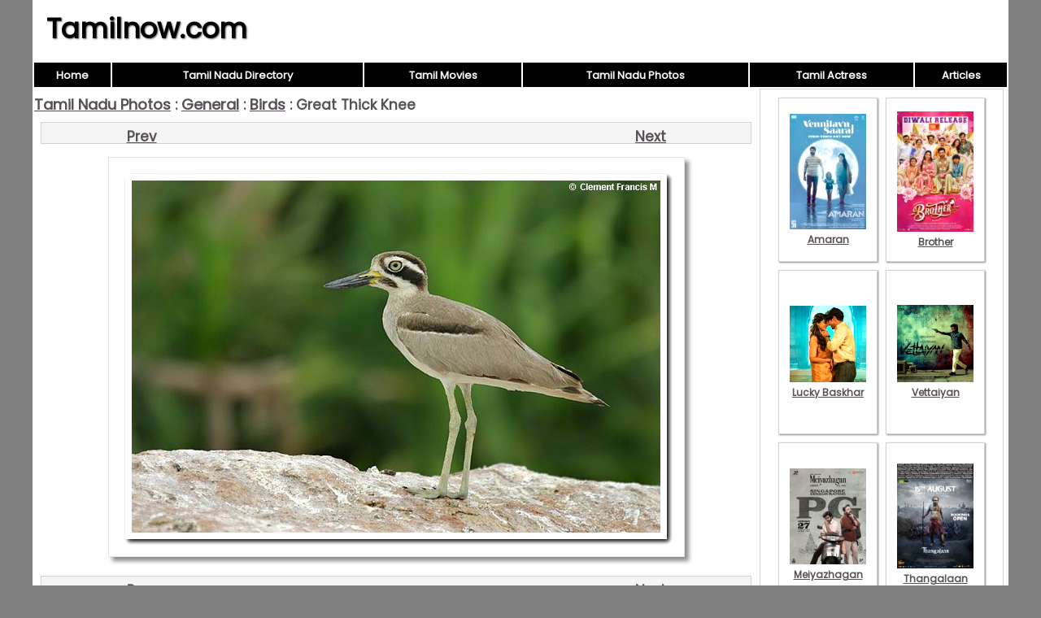

--- FILE ---
content_type: text/html; charset=UTF-8
request_url: https://www.tamilnow.com/gallery/general/birds/great-thick-knee.html
body_size: 1839
content:

<!DOCTYPE html>
<html lang="en-US">
<head>
<meta charset="UTF-8">
<meta name="viewport" content="width=device-width,initial-scale=1.0">
<link href="/images/global.css" rel="stylesheet" type="text/css">
<link href="/gallery/images/style.css" rel="stylesheet" type="text/css">
<title>Great thick knee</title>
<meta name="description" content="Great thick knee">
<script>
function pop(url) {
	var w=900;
	var h=580;
	var l=screen.width-w-10;
	var t=(screen.height-h)/2;
  window.open(url, "_blank", "toolbar=yes,scrollbars=yes,resizable=yes,top="+t+",left="+l+",width="+w+",height="+h);
}
</script>
</head>
<body>
<div id="wrap">
<header><div id="hleft"><a href="https://www.tamilnow.com/">Tamilnow.com</a></div><div id="hright"></div></header>
<nav><table style="width:100%"><tr>
<td class="nav"><a href="https://www.tamilnow.com/" class="nav">Home</a></td>
<td class="nav"><a href="https://www.tamilnow.com/directory/" class="nav">Tamil Nadu Directory</a></td>
<td class="nav"><a href="https://www.tamilnow.com/movies/" class="nav">Tamil Movies</a></td>
<td class="nav"><a href="https://www.tamilnow.com/gallery/" class="nav">Tamil Nadu Photos</a></td>
<td class="nav"><a href="https://www.tamilnow.com/movies/actresses/" class="nav">Tamil Actress</a></td>
<td class="nav"><a href="https://www.tamilnow.com/articles/" class="nav">Articles</a></td></tr></table></nav><div id="main">
<div id="left">
<div class="head"><b><a href="https://www.tamilnow.com/gallery/">Tamil Nadu Photos</a> : <a href="https://www.tamilnow.com/gallery/general/">General</a> : <a href="https://www.tamilnow.com/gallery/general/birds/">Birds</a> : Great Thick Knee</b></div><div align="center"><div class="prevnext" align="center"><a class="main" href="https://www.tamilnow.com/gallery/general/birds/bar-headed-goose.html" style="float:right"><b>Next</b></a><a class="main" href="https://www.tamilnow.com/gallery/general/birds/common-buzzard.html" style="float:left"><b>Prev</b></a></div><div align="center"><img alt="Great thick knee" src="https://www.tamilnow.com/gallery/general/birds/great-thick-knee.jpg" class="imglarge"></div><div class="prevnext" align="center"><a class="main" href="https://www.tamilnow.com/gallery/general/birds/bar-headed-goose.html" style="float:right"><b>Next</b></a><a class="main" href="https://www.tamilnow.com/gallery/general/birds/common-buzzard.html" style="float:left"><b>Prev</b></a></div><table class="rel"><tr><td class="rel-head">General Related Galleries</td></tr><tr><td class="rel-data"><a href="https://www.tamilnow.com/gallery/general/festivals/" class="noline">Festivals</a> | <a href="https://www.tamilnow.com/gallery/general/chennai-flower-show/" class="noline">Chennai flower show</a> | <a href="https://www.tamilnow.com/gallery/general/navaratri-golu-dolls-at-mylapore/" class="noline">Navaratri golu dolls at mylapore</a> | <a href="https://www.tamilnow.com/gallery/general/vinayaga-chathurthi-2019/" class="noline">Vinayaga chathurthi 2019</a> | <a href="https://www.tamilnow.com/gallery/general/flowers-plants/" class="noline">Flowers plants</a> | <a href="https://www.tamilnow.com/gallery/general/birds/" class="noline">Birds</a> | <a href="https://www.tamilnow.com/gallery/general/food/" class="noline">Food</a> | <a href="https://www.tamilnow.com/gallery/general/nature/" class="noline">Nature</a></td></tr></table><table class="rel"><tr><td class="rel-head">Main Galleries</td></tr><tr><td class="rel-data"><a href="https://www.tamilnow.com/gallery/chennai/" class="noline">Chennai</a> | <a href="https://www.tamilnow.com/gallery/general/" class="noline">General</a> | <a href="https://www.tamilnow.com/gallery/india/" class="noline">India</a> | <a href="https://www.tamilnow.com/gallery/tamil-nadu/" class="noline">Tamil nadu</a> | <a href="https://www.tamilnow.com/gallery/temples/" class="noline">Temples</a></td></tr></table></div></div><!--/left|center-->
<div id="right">
<div id="vlay"><div class="vlaysub"><table><tr><td><a href="https://www.tamilnow.com/movies/gallery/amaran/"><img src="https://www.tamilnow.com/movies/gallery/amaran/amaran-latest-pics-5876.jpeg" alt="Amaran">Amaran</a></td></tr></table></div><div class="vlaysub"><table><tr><td><a href="https://www.tamilnow.com/movies/gallery/brother/"><img src="https://www.tamilnow.com/movies/gallery/brother/2024-image-tamil-movie-brother-9482.jpeg" alt="Brother">Brother</a></td></tr></table></div><div class="vlaysub"><table><tr><td><a href="https://www.tamilnow.com/movies/gallery/lucky-baskhar/"><img src="https://www.tamilnow.com/movies/gallery/lucky-baskhar/new-albums-lucky-baskhar-8855.jpeg" alt="Lucky Baskhar">Lucky Baskhar</a></td></tr></table></div><div class="vlaysub"><table><tr><td><a href="https://www.tamilnow.com/movies/gallery/vettaiyan/"><img src="https://www.tamilnow.com/movies/gallery/vettaiyan/new-pic-vettaiyan-tamil-cinema-9867.jpeg" alt="Vettaiyan">Vettaiyan</a></td></tr></table></div><div class="vlaysub"><table><tr><td><a href="https://www.tamilnow.com/movies/gallery/meiyazhagan/"><img src="https://www.tamilnow.com/movies/gallery/meiyazhagan/meiyazhagan-tamil-film-oct-2024-pictures-9057.jpeg" alt="Meiyazhagan">Meiyazhagan</a></td></tr></table></div><div class="vlaysub"><table><tr><td><a href="https://www.tamilnow.com/movies/gallery/thangalaan/"><img src="https://www.tamilnow.com/movies/gallery/thangalaan/latest-photos-thangalaan-cinema-2084.jpeg" alt="Thangalaan">Thangalaan</a></td></tr></table></div><div class="vlaysub"><table><tr><td><a href="https://www.tamilnow.com/movies/gallery/the-greatest-of-all-time/"><img src="https://www.tamilnow.com/movies/gallery/the-greatest-of-all-time/new-stills-the-greatest-of-all-time-cinema-8725.jpeg" alt="The Greatest Of All Time">The Greatest Of All Time</a></td></tr></table></div><div class="vlaysub"><table><tr><td><a href="https://www.tamilnow.com/movies/gallery/mazhai-pidikkatha-manithan/"><img src="https://www.tamilnow.com/movies/gallery/mazhai-pidikkatha-manithan/jul-2024-still-mazhai-pidikkatha-manithan-film-208.jpeg" alt="Mazhai Pidikkatha Manithan">Mazhai Pidikkatha Manithan</a></td></tr></table></div></div>
</div><!--/right-->
</div><!--/main-->
<div id="footlinks">
<a href="https://www.tamilnow.com/directory/">Tamil Nadu Directory</a>&nbsp;
<a href="https://www.tamilnow.com/movies/">Tamil Movies</a>&nbsp;
<a href="https://www.tamilnow.com/movies/actresses/">Tamil Actress</a>&nbsp;
<a href="https://www.youtube.com/c/ZoneLife">Zone Life Meditation Videos</a>&nbsp;
<a href="https://www.youtube.com/c/MeghnaUnni">Painting Videos</a>&nbsp;
<a href="https://www.youtube.com/channel/UCcEACIKURMI9dM_X-DrR0qw">Rupee Visualization</a>&nbsp;
<a href="https://www.youtube.com/channel/UCDQ_CbLUikdSIlFsXcLTh-g">Ancient Indian Facts</a>&nbsp;
<a href="https://www.youtube.com/channel/UCU5rSrXVNTdP_Wl_aRUJpsA">Chakra Balancing</a>&nbsp;
<a href="https://www.youtube.com/channel/UC0Xbwr2Q1LujSNVboVLQAWw">Meditation Videos</a>&nbsp;
<a href="https://www.zonora.com/life/">Zone Life Frequency Healing</a>&nbsp;
<a href="https://www.gujaratnow.com/money/">Indian Rupee Manifestation</a>&nbsp;
<a href="https://www.zonora.com/solitaire/">Solitaire Games</a>
</div>
<footer>
<div style="float:right"><a href="/contact.php" style="color:white;font-size:11px" rel="nofollow">Contact</a>&nbsp;</div>&copy; 2025 Tamilnow.com</footer>
</div><!--/wrap-->
</body>
</html>
